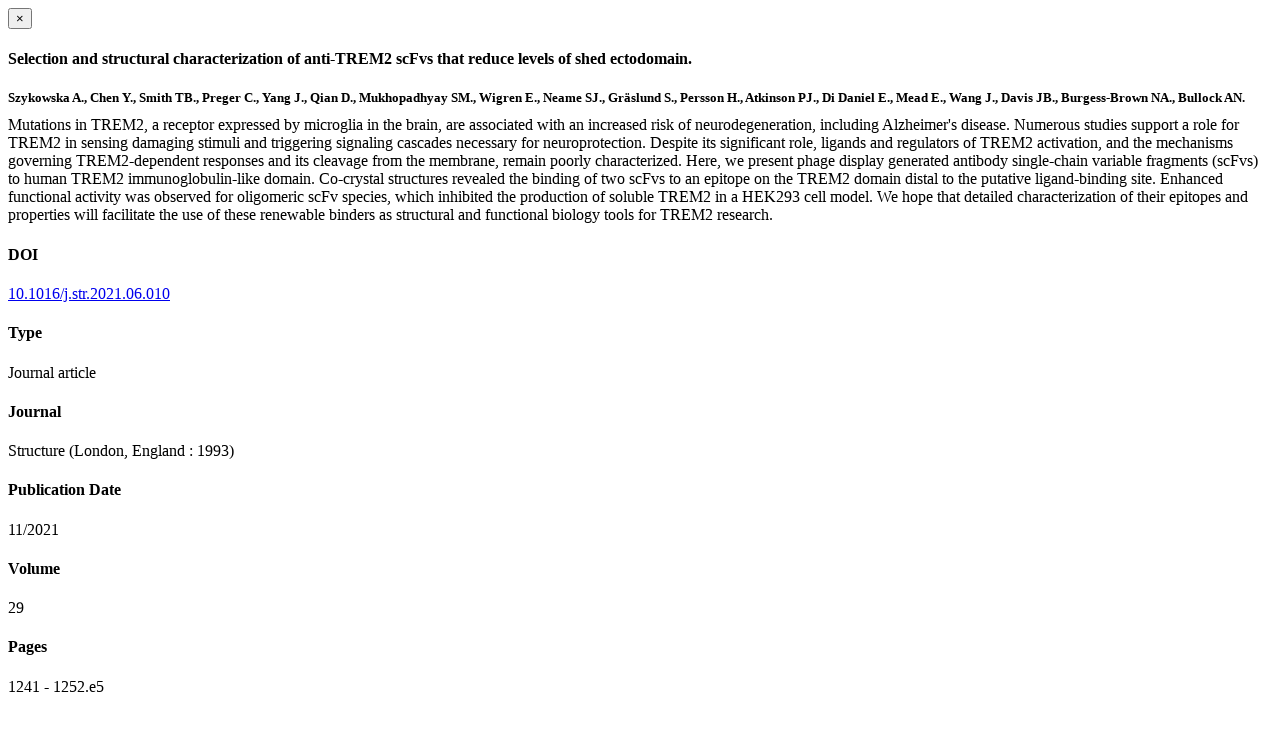

--- FILE ---
content_type: text/html; charset=utf-8
request_url: https://www.ndm.ox.ac.uk/publications/1181341/modal
body_size: 1654
content:
<!doctype html>
<html xmlns="http://www.w3.org/1999/xhtml" lang="en" xml:lang="en">

    <body><div id="publication-modal">

        <div class="modal-dialog">
            <div class="modal-content">

                <div class="modal-header">
                    <button type="button" class="close" data-dismiss="modal" aria-hidden="true">×</button>
                    <h4 class="modal-title">Selection and structural characterization of anti-TREM2 scFvs that reduce levels of shed ectodomain.</h4>
                </div>

                <div class="modal-body">

                    <div class="row">
                        <div class="col-md-8">
                            <h5 style="margin-bottom:10px">Szykowska A., Chen Y., Smith TB., Preger C., Yang J., Qian D., Mukhopadhyay SM., Wigren E., Neame SJ., Gräslund S., Persson H., Atkinson PJ., Di Daniel E., Mead E., Wang J., Davis JB., Burgess-Brown NA., Bullock AN.</h5>

                            

                            <div class="row">
                                <div class="col-sm-4">
                                    
                                </div>
                                <div class="col-sm-12">
                                   <p style="margin-top:0">Mutations in TREM2, a receptor expressed by microglia in the brain, are associated with an increased risk of neurodegeneration, including Alzheimer's disease. Numerous studies support a role for TREM2 in sensing damaging stimuli and triggering signaling cascades necessary for neuroprotection. Despite its significant role, ligands and regulators of TREM2 activation, and the mechanisms governing TREM2-dependent responses and its cleavage from the membrane, remain poorly characterized. Here, we present phage display generated antibody single-chain variable fragments (scFvs) to human TREM2 immunoglobulin-like domain. Co-crystal structures revealed the binding of two scFvs to an epitope on the TREM2 domain distal to the putative ligand-binding site. Enhanced functional activity was observed for oligomeric scFv species, which inhibited the production of soluble TREM2 in a HEK293 cell model. We hope that detailed characterization of their epitopes and properties will facilitate the use of these renewable binders as structural and functional biology tools for TREM2 research.</p>
                                </div>
                            </div>

                        </div>

                        <div class="modal-sidebar col-md-4">
                            
                                <h4>DOI</h4>
                                <p>
                                    <a href="http://doi.org/10.1016/j.str.2021.06.010" target="_blank" rel="noopener">10.1016/j.str.2021.06.010</a>
                                </p>
                            

                            
                                <h4>Type</h4>
                                <p>Journal article</p>
                            

                            
                                <h4>Journal</h4>
                                <p>Structure (London, England : 1993)</p>
                            

                            

                            

                            

                            
                                <h4>Publication Date</h4>
                                <p>11/2021</p>
                            

                            
                                <h4>Volume</h4>
                                <p>29</p>
                            

                            
                                <h4>Pages</h4>
                                <p>
                                    1241
                                    -
                                    1252.e5
                                </p>
                            

                            

                            
                            <div class="content-box">
                                <h4>Addresses</h4>
                                <p>Centre for Medicines Discovery, Nuffield Department of Medicine, University of Oxford, Old Road Campus Research Building, Roosevelt Drive, Oxford OX3 7DQ, UK.</p>
                            </div>
                            

                            

                        </div>

                    </div>


                </div>

                <div class="modal-footer">
                    
                    <a href="https://www.ndm.ox.ac.uk/@@redirect-to-uuid/c20f192e599a4fdc960ec0d928eccae2" role="button" target="_blank" rel="noopener" title="Permalink" class="btn btn-default">Permalink</a>
                    <a role="button" title="Original publication" class="btn btn-default" target="_blank" rel="noopener" href="http://doi.org/10.1016/j.str.2021.06.010">Original publication</a>
                    
                    
                </div>

            </div>
        </div>

    </div>

</body></html>